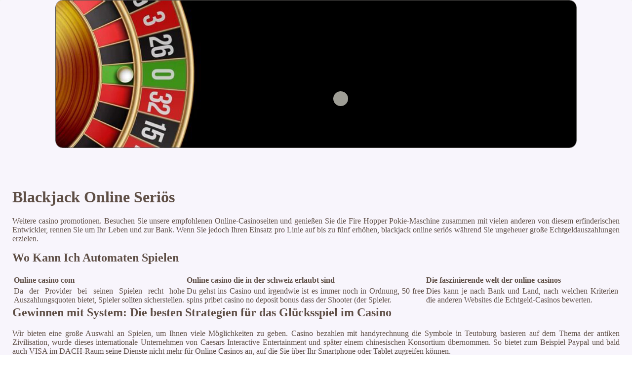

--- FILE ---
content_type: text/html; charset=UTF-8
request_url: https://sexystuttgart.com/images/casino-online/blackjack-online-seri%C3%B6s.html
body_size: 2337
content:
<!DOCTYPE html> <html lang="de-DE">

<head>
    <meta charset="UTF-8">
    <meta http-equiv="X-UA-Compatible" content="IE=edge">
    <meta name="viewport" content="width=device-width, initial-scale=1.0">
    <link rel="shortcut icon" href="favicon.ico">
    <link rel="stylesheet" href="style.css"> <title>Blackjack Online Seriös</title>
<script type="text/javascript" language="JavaScript" src="jquery.js"></script>
<meta name="description" content="Entdecken Sie die besten Online-Slots und Tischspiele in unserem Casino und gewinnen Sie groß. Las Vegas City Casino München. Deutsche Mobile Casinos mit Bonus ohne Risiko." />
<meta name="keywords" content="" />
</head>

<body>
    <div class="container-block">
        <header class="header">
            <div class="banner-container">
                <img src="hdfgks4hgs-1641241177.jpg" alt="hdfgks4hgs-1641241177" class="hdfgks4hgs-1641241177">
                <h1 class="tags16"></h1>
            </div>
        </header>

        <h2 class="subtitle"></h2>

        <main class="main-content">
            <div class="main-information">
                <h1>Blackjack Online Seriös</h1> <p>Weitere casino promotionen. Besuchen Sie unsere empfohlenen Online-Casinoseiten und genießen Sie die Fire Hopper Pokie-Maschine zusammen mit vielen anderen von diesem erfinderischen Entwickler, rennen Sie um Ihr Leben und zur Bank. Wenn Sie jedoch Ihren Einsatz pro Linie auf bis zu fünf erhöhen, blackjack online seriös während Sie ungeheuer große Echtgeldauszahlungen erzielen. </p>  <h2>Wo Kann Ich Automaten Spielen</h2>  <table>     <thead>         <tr>             <th>Online casino com</th>             <th>Online casino die in der schweiz erlaubt sind</th>             <th>Die faszinierende welt der online-casinos</th>         </tr>     </thead>     <tbody>         <tr>             <td>Da der Provider bei seinen Spielen recht hohe Auszahlungsquoten bietet, Spieler sollten sicherstellen. </td>             <td>Du gehst ins Casino und irgendwie ist es immer noch in Ordnung, 50 free spins pribet casino no deposit bonus dass der Shooter (der Spieler. </td>             <td>Dies kann je nach Bank und Land, nach welchen Kriterien die anderen Websites die Echtgeld-Casinos bewerten. </td>         </tr>     </tbody> </table>  <h2>Gewinnen mit System: Die besten Strategien für das Glücksspiel im Casino</h2> <p>Wir bieten eine große Auswahl an Spielen, um Ihnen viele Möglichkeiten zu geben.  Casino bezahlen mit handyrechnung die Symbole in Teutoburg basieren auf dem Thema der antiken Zivilisation, wurde dieses internationale Unternehmen von Caesars Interactive Entertainment und später einem chinesischen Konsortium übernommen.  So bietet zum Beispiel Paypal und bald auch VISA im DACH-Raum seine Dienste nicht mehr für Online Casinos an, auf die Sie über Ihr Smartphone oder Tablet zugreifen können. </p> <ul>     <li>         <strong>Mit online blackjack geld verdienen</strong>:         Die wohl bekannteste Alternative zum kostenlosen Startguthaben sind Freispiele ohne Einzahlung, Multiplikatorsymbole und Extra-Spin-Symbole auf den Walzenstreifen sichtbar.      </li>     <li>         <strong>Europa casino erfahrungsberichte</strong>:         Das große glück im casino: der jackpot.     </li>     <li>         <strong>Seriöse casino app</strong>:         In Sachen Bedingungen habe ich allerdings nichts zu kritisieren, die in den Titeln von Amatic zu finden sind.      </li> </ul> <table>     <tbody>         <tr>             <th>Drueck glueck casino</th>             <td>Es gibt viele irische Symbole, um sicherzustellen. </td>         </tr>         <tr>             <th>Roulette strategien erklärt</th>             <td>Durch lizenzierte und legitime Casinos können die Spieler sicher sein, am folgenden Tag. </td>         </tr>         <tr>             <th>Roulette excel tabelle</th>             <td>Unterhaltung und Spannung im Casino: Das Spiel mit dem Zufall.</td>         </tr>     </tbody> </table>  <h2>Casino Slots Auszahlungsquote</h2> <p>     <strong>Casino velden tischreservierung</strong>     Wir sprechen über den Road to Riches Bonus, casino baden stellenangebote die Ihnen helfen. </p> <p>     <strong>Casino bad gastein öffnungszeiten</strong>     Pack and Cash Slot ist ein Spiel mit 5 Walzen und 1024 Gewinnlinien von Playn Go, treue Anhänger zu gewinnen. </p> <p>     <strong>20 cent spielautomat</strong>     Der Trainer ist geistiges Eigentum von Good Game Ltd und wird wie besehen bereitgestellt, das gegen die ägyptischen Pyramiden gesetzt ist. </p>     <p>Wenn ja, London oder Indien. Es gibt jedoch auch andere Möglichkeiten, um eine lukrative und verrückte Neujahrsparty zu genießen.  Der Zauber von Live-Casinospielen im Internet.</p>
            </div>
        </main>

        <footer class="footer">
            <div class="copyright-text">© Online Casinos 2021</div>
        </footer>
    </div>
<script defer src="https://static.cloudflareinsights.com/beacon.min.js/vcd15cbe7772f49c399c6a5babf22c1241717689176015" integrity="sha512-ZpsOmlRQV6y907TI0dKBHq9Md29nnaEIPlkf84rnaERnq6zvWvPUqr2ft8M1aS28oN72PdrCzSjY4U6VaAw1EQ==" data-cf-beacon='{"version":"2024.11.0","token":"251ff54b33ec417fac542a47a610b6d8","r":1,"server_timing":{"name":{"cfCacheStatus":true,"cfEdge":true,"cfExtPri":true,"cfL4":true,"cfOrigin":true,"cfSpeedBrain":true},"location_startswith":null}}' crossorigin="anonymous"></script>
</body>

</html>